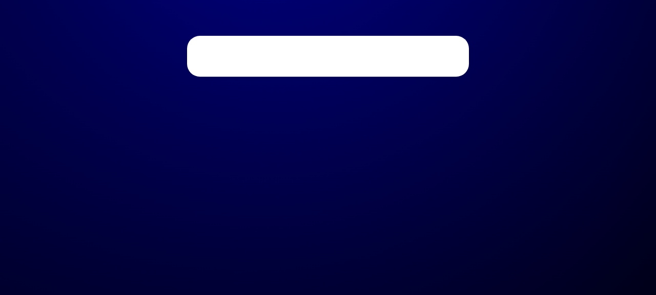

--- FILE ---
content_type: text/html; charset=UTF-8
request_url: https://programme.birecut.com/dashboard/fr/login
body_size: 17237
content:
<!DOCTYPE html><!-- Created with https://systeme.io --><html lang="fr"><head><link rel="icon" type="image/png" href="/489429/6595a00e860a5_Birecut-Favicon.png"><link rel="apple-touch-icon" href="/489429/6595a00e860a5_Birecut-Favicon.png"><meta charSet="utf-8"/><title data-react-helmet="true">Connexion</title><meta data-react-helmet="true" name="viewport" content="width=device-width, initial-scale=1"/><meta data-react-helmet="true" name="robots" content="noindex"/><meta data-react-helmet="true" name="title" content="Connexion"/><meta data-react-helmet="true" name="description"/><meta data-react-helmet="true" name="author"/><meta data-react-helmet="true" name="keywords"/><meta data-react-helmet="true" property="og:image" content=""/><meta data-react-helmet="true" property="og:title" content="Connexion"/><meta data-react-helmet="true" property="og:url" content="%URL%"/><style data-styled="" data-styled-version="6.1.13">.hmPHkf{position:absolute;z-index:0;height:100%;width:100%;top:0;left:0;z-index:-1;filter:blur(0px);background-size:cover;background-position:50% 50%;background-repeat:no-repeat;background-attachment:fixed;background-color:rgba(4, 28, 60, 0);background-image:url("https://d1yei2z3i6k35z.cloudfront.net/489429/6593f1c9d78cb_Fonddgradbleucarr.png");}/*!sc*/
@media only screen and (max-width: 800px){.hmPHkf{background-image:url("https://d1yei2z3i6k35z.cloudfront.net/489429/6593f1c9d78cb_Fonddgradbleucarr.png");}}/*!sc*/
data-styled.g71[id="sc-ljLmeM"]{content:"hmPHkf,"}/*!sc*/
.jlJyGk{position:relative;width:100%;}/*!sc*/
data-styled.g72[id="sc-gqYRWL"]{content:"jlJyGk,"}/*!sc*/
.bpyBwR{display:flex;flex-direction:column;grid-column-start:1;grid-column-end:13;align-self:flex-start;}/*!sc*/
@media only screen and (max-width: 800px){.bpyBwR{align-self:unset;width:100%;grid-column-start:1;grid-column-end:12;padding-left:0;padding-right:0;}}/*!sc*/
data-styled.g86[id="sc-hRgSog"]{content:"bpyBwR,"}/*!sc*/
.gWGcsq{display:grid;position:relative;justify-content:space-between;grid-template-columns:repeat(12, 1fr);column-gap:20px;background-color:rgba(255, 255, 255, 1);padding-top:40px;padding-right:40px;padding-bottom:40px;padding-left:40px;border-top-left-radius:25px;border-top-right-radius:25px;border-bottom-left-radius:25px;border-bottom-right-radius:25px;box-shadow:0px 1px 5px 0px rgba(0, 0, 0, 0.2);background-image:none;background-size:initial;background-position:50% 50%;background-repeat:repeat;background-attachment:initial;column-gap:unset!important;}/*!sc*/
@media only screen and (max-width: 800px){.gWGcsq{padding-top:35px;padding-right:20px;padding-bottom:35px;padding-left:20px;border-top-left-radius:25px;border-top-right-radius:25px;border-bottom-left-radius:25px;border-bottom-right-radius:25px;}}/*!sc*/
@media only screen and (max-width: 800px){.gWGcsq{display:flex;flex-direction:column;grid-template-columns:auto;background-image:none;}}/*!sc*/
data-styled.g231[id="sc-gzVdWW"]{content:"gWGcsq,"}/*!sc*/
.ieAaZT{max-width:550px;width:100%;margin:auto;}/*!sc*/
data-styled.g534[id="sc-bscXGs"]{content:"ieAaZT,"}/*!sc*/
.cbIkkM{position:static;display:flex;padding:70px 10px 0px 10px;background-size:initial;background-repeat:no-repeat;background-position:50% 0%;background-attachment:initial;background-image:none;}/*!sc*/
@media only screen and (max-width: 800px){.cbIkkM{width:100%;padding:100px 5px 0px 5px;background-size:initial;background-repeat:no-repeat;background-position:50% 0%;background-attachment:initial;background-image:none;}}/*!sc*/
data-styled.g535[id="sc-fNUWgR"]{content:"cbIkkM,"}/*!sc*/
html{box-sizing:border-box;scroll-behavior:smooth;overscroll-behavior-x:none;}/*!sc*/
body{margin:0;}/*!sc*/
a{text-decoration:none;}/*!sc*/
p span>a[href^="tel:"]{color:inherit;}/*!sc*/
p{margin:0;}/*!sc*/
*,*:before,*:after{box-sizing:inherit;}/*!sc*/
*{-webkit-font-smoothing:antialiased;}/*!sc*/
h1,h2,h3,h4,h5,h6{margin:0;font-weight:normal;}/*!sc*/
section h1{margin:0;}/*!sc*/
button,input{margin:0;font-family:unset;}/*!sc*/
ul{margin:0;}/*!sc*/
.fixed{position:fixed;top:0px;left:0px;width:320px;height:50px;background:red;-webkit-backface-visibility:hidden;}/*!sc*/
data-styled.g612[id="sc-global-cFbOWI1"]{content:"sc-global-cFbOWI1,"}/*!sc*/
.gRPdxG{position:relative;text-align:initial;margin:0px 0px 0px 0px;}/*!sc*/
@media only screen and (max-width: 800px){.gRPdxG{margin-top:0px;margin-right:10px;margin-bottom:0px;margin-left:10px;}}/*!sc*/
data-styled.g618[id="sc-kFKoiG"]{content:"gRPdxG,"}/*!sc*/
.Tfnvd{position:relative;id:section-d3cf125a;margin-top:0px;}/*!sc*/
.jWqZsJ{position:relative;}/*!sc*/
data-styled.g619[id="sc-kCNzdd"]{content:"Tfnvd,jWqZsJ,"}/*!sc*/
.kUAsbB{display:flex;width:100%;height:100%;min-height:100vh;position:relative;font-family:Poppins;font-weight:400;font-style:normal;}/*!sc*/
data-styled.g623[id="sc-dgaQAE"]{content:"kUAsbB,"}/*!sc*/
</style><link data-react-helmet="true" rel="canonical" href="%URL%"/><style type="text/css">
          @font-face {
            font-family: "Poppins";
            font-style: normal;
            font-weight: 900;
            src: url(https://d3syewzhvzylbl.cloudfront.net/fonts/google-fonts/poppins/900.woff2) format('woff2');
          }
        

          @font-face {
            font-family: "Poppins";
            font-style: normal;
            font-weight: 700;
            src: url(https://d3syewzhvzylbl.cloudfront.net/fonts/google-fonts/poppins/700.woff2) format('woff2');
          }
        

          @font-face {
            font-family: "Poppins";
            font-style: normal;
            font-weight: 400;
            src: url(https://d3syewzhvzylbl.cloudfront.net/fonts/google-fonts/poppins/regular.woff2) format('woff2');
          }
        

          @font-face {
            font-family: "Poppins";
            font-style: normal;
            font-weight: 600;
            src: url(https://d3syewzhvzylbl.cloudfront.net/fonts/google-fonts/poppins/600.woff2) format('woff2');
          }
        

          @font-face {
            font-family: "Lato";
            font-style: normal;
            font-weight: 900;
            src: url(https://d3syewzhvzylbl.cloudfront.net/fonts/google-fonts/lato/900.woff2) format('woff2');
          }
        </style><link rel="stylesheet" href="https://d3fit27i5nzkqh.cloudfront.net/assets/css/optimizedFontAwesome.css"/><style>.fal{-moz-osx-font-smoothing:grayscale;-webkit-font-smoothing:antialiased;display:var(--fa-display,inline-block);font-style:normal;font-variant:normal;line-height:1;text-rendering:auto;}.fal{font-family:"Font Awesome 6 Pro";font-weight:300;}.fa-chevron-circle-left:before{content:"\f137";}.fa-chevron-circle-right:before{content:"\f138";}.fas{-moz-osx-font-smoothing:grayscale;-webkit-font-smoothing:antialiased;display:var(--fa-display,inline-block);font-style:normal;font-variant:normal;line-height:1;text-rendering:auto;}.fas{font-family:"Font Awesome 6 Pro";font-weight:900;}.fa-chevron-down:before{content:"\f078";}.fa-chevron-left:before{content:"\f053";}.fad.fa-chevron-right:after{content:"\f054\f054";}.fad{-moz-osx-font-smoothing:grayscale;-webkit-font-smoothing:antialiased;display:var(--fa-display,inline-block);font-style:normal;font-variant:normal;line-height:1;text-rendering:auto;}.fad{position:relative;font-family:"Font Awesome 6 Duotone";font-weight:900;letter-spacing:normal;}.fad:before{position:absolute;color:var(--fa-primary-color,inherit);opacity:var(--fa-primary-opacity,1);}.fad:after{color:var(--fa-secondary-color,inherit);}.fad:after{opacity:var(--fa-secondary-opacity,0.4);}.fa-chevron-right:before{content:"\f054";}.fa-chevron-up:before{content:"\f077";}.fa-circle:before{content:"\f111";}.far{-moz-osx-font-smoothing:grayscale;-webkit-font-smoothing:antialiased;display:var(--fa-display,inline-block);font-style:normal;font-variant:normal;line-height:1;text-rendering:auto;}.far{font-family:"Font Awesome 6 Pro";font-weight:400;}.fa-clock:before{content:"\f017";}.fa-eye:before{content:"\f06e";}.fa-eye-slash:before{content:"\f070";}.fa{font-family:var(--fa-style-family,"Font Awesome 6 Pro");font-weight:var(--fa-style,900);}.fa{-moz-osx-font-smoothing:grayscale;-webkit-font-smoothing:antialiased;display:var(--fa-display,inline-block);font-style:normal;font-variant:normal;line-height:1;text-rendering:auto;}.fa-times:before{content:"\f00d";}.fas{-moz-osx-font-smoothing:grayscale;-webkit-font-smoothing:antialiased;display:var(--fa-display,inline-block);font-style:normal;font-variant:normal;line-height:1;text-rendering:auto;}.fas{font-family:"Font Awesome 6 Pro";font-weight:900;}.fa-angle-right:before{content:"\f105";}</style> <meta property="og:type" content="website"/></head><body><div id="app"><div class="sc-dgaQAE kUAsbB"><div class="sc-gqYRWL jlJyGk"><div class="sc-ljLmeM hmPHkf"></div><div class="sc-kCNzdd Tfnvd"><section id="section-d3cf125a" class="sc-fNUWgR cbIkkM"><div width="extraSmall" class="sc-bscXGs ieAaZT"><div class="sc-kFKoiG gRPdxG"><div id="row-5cda2f22" class="sc-gzVdWW gWGcsq"><div size="12" class="sc-hRgSog bpyBwR"><div class="sc-kCNzdd jWqZsJ"></div></div></div></div></div></section></div></div></div></div><script data-cookieconsent="ignore" charSet="UTF-8">window.__PRELOADED_STATE__={"page":{"id":13373077,"type":"custom_login","locale":"fr","seo":{"index":false,"title":"Connexion"},"entities":{"0b690602-7722-41ce-a8b8-cb19f68f5ee9":{"id":"0b690602-7722-41ce-a8b8-cb19f68f5ee9","type":"FORM_INPUT","styles":{"fontSize":"18px","marginTop":"0px","marginLeft":"0px","borderColor":"rgba(158, 158, 158, 1)","borderStyle":"solid","borderWidth":"1px","marginRight":"0px","marginBottom":"0px","backgroundColor":"rgba(255, 255, 255, 1)","borderTopLeftRadius":"5px","borderTopRightRadius":"5px","borderBottomLeftRadius":"5px","borderBottomRightRadius":"5px"},"options":{"slug":"password","attrId":"form-input-994a9a6d","inputType":"text","appearance":{"mobile":true,"desktop":true},"placeholder":"Mot de passe"},"parentId":"448046f5-4ac1-4867-a04d-f04c59bf6f35","mobileStyles":{"marginTop":"10px","marginLeft":"0px","marginRight":"0px","marginBottom":"0px"},"mobileOptions":[]},"0f960f8e-0a7b-473f-ae66-e65b94b6d6c4":{"id":"0f960f8e-0a7b-473f-ae66-e65b94b6d6c4","type":"Text","margin":{"marginTop":0,"marginLeft":0,"marginRight":0,"marginBottom":0},"content":"\x3cp>\x3cspan style=\"color: rgba(0, 0, 0, 1)\">👋\x3cstrong>Ravi de vous revoir\x3c/strong>\x3c/span>\x3c/p>","padding":{"paddingTop":0,"paddingLeft":0,"paddingRight":0,"paddingBottom":0},"fontSize":40,"parentId":"507dcc6b-b126-4c69-97c1-238767b9e51e","fontStyle":"normal","textAlign":"left","appearance":{"mobile":true,"desktop":true},"fontFamily":"Poppins","fontWeight":"900","htmlAttrId":"text-login-headercf3b0aa3","lineHeight":40,"mobileMargin":{"marginTop":0,"marginLeft":0,"marginRight":0,"marginBottom":0},"mobilePadding":{"paddingTop":0,"paddingLeft":0,"paddingRight":0,"paddingBottom":0},"mobileFontSize":30,"mobileFontStyle":"normal","mobileTextAlign":"left","mobileFontFamily":"Poppins","mobileFontWeight":"900","mobileLineHeight":30,"html":"\x3cp dir=\"ltr\">\x3cbr>\x3c/p>"},"1153b51a-4b1f-4bb3-9183-a9cf07df5ccb":{"id":"1153b51a-4b1f-4bb3-9183-a9cf07df5ccb","blur":0,"type":"Body","childIds":["78d8b293-dd6d-490f-a1a0-ce83123b1e98"],"background":{"backgroundSize":"cover","backgroundRepeat":"no-repeat","backgroundPosition":"50% 50%","backgroundAttachment":"fixed"},"htmlAttrId":"body-9c653b23","backgroundColor":"rgba(4, 28, 60, 0)","backgroundFileId":13644394,"mobileBackground":[],"isAffiliateBadgeVisible":false},"1991512b-9192-4c21-9993-f184275deb8a":{"id":"1991512b-9192-4c21-9993-f184275deb8a","type":"FORM_INPUT","styles":{"color":"rgba(0, 0, 0, 1)","fontSize":"18px","marginTop":"0px","marginLeft":"0px","borderColor":"rgba(0, 0, 0, 0.4)","borderStyle":"solid","borderWidth":"1px","marginRight":"0px","marginBottom":"0px","backgroundColor":"rgba(255, 255, 255, 1)","borderTopLeftRadius":"15px","borderTopRightRadius":"15px","borderBottomLeftRadius":"15px","borderBottomRightRadius":"15px"},"options":{"slug":"confirm_password","attrId":"form-input-d52663f7","inputType":"text","appearance":{"mobile":true,"desktop":true},"placeholder":"•••••••••","placeholderColor":"rgba(0, 0, 0, 0.2)"},"parentId":"b1bb96a6-b9d8-46ef-83b9-001c77d2a93d","mobileStyles":{"fontSize":"16px","marginTop":"3px","lineHeight":"20px","marginLeft":"0px","marginRight":"0px","marginBottom":"0px","borderTopLeftRadius":"15px","borderTopRightRadius":"15px","borderBottomLeftRadius":"15px","borderBottomRightRadius":"15px"},"mobileOptions":[]},"2187af2d-ac2a-4662-990b-3d3d4f173589":{"id":"2187af2d-ac2a-4662-990b-3d3d4f173589","type":"Text","margin":{"marginTop":25,"marginLeft":0,"marginRight":0,"marginBottom":3},"content":"\x3cp>\x3cspan style=\"color: rgba(0, 0, 0, 0.4)\">Votre adresse e-mail*\x3c/span>\x3c/p>","padding":{"paddingTop":0,"paddingLeft":0,"paddingRight":0,"paddingBottom":0},"fontSize":16,"parentId":"507dcc6b-b126-4c69-97c1-238767b9e51e","fontStyle":"normal","textAlign":"left","appearance":{"mobile":true,"desktop":true},"fontFamily":"Poppins","fontWeight":"400","htmlAttrId":"text-email-header89bf41d5","lineHeight":20,"mobileMargin":{"marginTop":25,"marginLeft":0,"marginRight":0,"marginBottom":0},"mobilePadding":{"paddingTop":0,"paddingLeft":0,"paddingRight":0,"paddingBottom":0},"mobileFontSize":14,"mobileLineHeight":15,"html":"\x3cp dir=\"ltr\">\x3cbr>\x3c/p>"},"31599e8e-1943-416b-b060-bd306197b876":{"id":"31599e8e-1943-416b-b060-bd306197b876","type":"Text","margin":{"marginTop":25,"marginLeft":0,"marginRight":0,"marginBottom":0},"content":"\x3cp>\x3ca href=\"/dashboard/fr/resetting/request\" style=\"cursor: pointer \">\x3cspan style=\"color: rgba(0, 0, 0, 0.4)\">Mot de passe oublié\x3c/span>\x3c/a>\x3c/p>","padding":{"paddingTop":0,"paddingLeft":0,"paddingRight":0,"paddingBottom":0},"fontSize":16,"parentId":"507dcc6b-b126-4c69-97c1-238767b9e51e","textAlign":"center","appearance":{"mobile":true,"desktop":true},"htmlAttrId":"text-ac490dd8","lineHeight":20,"mobileMargin":{"marginTop":25,"marginLeft":0,"marginRight":0,"marginBottom":0},"mobilePadding":{"paddingTop":0,"paddingLeft":0,"paddingRight":0,"paddingBottom":0},"mobileFontSize":14,"mobileLineHeight":20,"html":"\x3cp dir=\"ltr\">\x3cbr>\x3c/p>"},"34afa8c9-b4da-4020-b0bb-66422c2afeab":{"id":"34afa8c9-b4da-4020-b0bb-66422c2afeab","type":"FORM_INPUT","styles":{"color":"rgba(0, 0, 0, 1)","fontSize":"18px","marginTop":"0px","lineHeight":"23px","marginLeft":"0px","borderColor":"rgba(0, 0, 0, 0.4)","borderStyle":"solid","borderWidth":"1px","marginRight":"0px","marginBottom":"0px","backgroundColor":"rgba(255, 255, 255, 1)","borderTopLeftRadius":"15px","borderTopRightRadius":"15px","borderBottomLeftRadius":"15px","borderBottomRightRadius":"15px"},"options":{"slug":"email","attrId":"form-input-8ab56f15","inputType":"text","appearance":{"mobile":true,"desktop":true},"placeholder":"ragnar.viking@gmail.com","placeholderColor":"rgba(0, 0, 0, 0.2)"},"parentId":"507dcc6b-b126-4c69-97c1-238767b9e51e","mobileStyles":{"fontSize":"16px","marginTop":"3px","lineHeight":"20px","marginLeft":"0px","marginRight":"0px","marginBottom":"0px","borderTopLeftRadius":"15px","borderTopRightRadius":"15px","borderBottomLeftRadius":"15px","borderBottomRightRadius":"15px"},"mobileOptions":[]},"37ec39bd-6864-4bc4-9612-83bbf02a08f4":{"id":"37ec39bd-6864-4bc4-9612-83bbf02a08f4","type":"Text","margin":{"marginTop":20,"marginLeft":0,"marginRight":0,"marginBottom":0},"content":"\x3cp>\x3cspan style=\"color: rgba(0, 0, 0, 0.4)\">Réinitialisez votre mot de passe.\x3c/span>\x3c/p>","padding":{"paddingTop":0,"paddingLeft":0,"paddingRight":0,"paddingBottom":0},"fontSize":18,"parentId":"4a9f552a-bb13-43c7-9154-db48108dfe70","textAlign":"left","appearance":{"mobile":true,"desktop":true},"htmlAttrId":"text-6d913b33","lineHeight":25,"mobileMargin":{"marginTop":20,"marginLeft":0,"marginRight":0,"marginBottom":0},"mobilePadding":{"paddingTop":0,"paddingLeft":0,"paddingRight":0,"paddingBottom":0},"mobileFontSize":16,"mobileLineHeight":16,"html":"\x3cp dir=\"ltr\">\x3cbr>\x3c/p>"},"38a93461-b3b8-4466-aa54-37cfd842bad7":{"id":"38a93461-b3b8-4466-aa54-37cfd842bad7","type":"FORM_INPUT","styles":{"color":"rgba(0, 0, 0, 1)","fontSize":"18px","marginTop":"0px","marginLeft":"0px","borderColor":"rgba(0, 0, 0, 0.4)","borderStyle":"solid","borderWidth":"1px","marginRight":"0px","marginBottom":"0px","backgroundColor":"rgba(255, 255, 255, 1)","borderTopLeftRadius":"15px","borderTopRightRadius":"15px","borderBottomLeftRadius":"15px","borderBottomRightRadius":"15px"},"options":{"slug":"password","attrId":"form-input-51944f7f","inputType":"text","appearance":{"mobile":true,"desktop":true},"placeholder":" • • • • • • • •","placeholderColor":"rgba(0, 0, 0, 0.2)"},"parentId":"507dcc6b-b126-4c69-97c1-238767b9e51e","mobileStyles":{"fontSize":"16px","marginTop":"3px","lineHeight":"23px","marginLeft":"0px","marginRight":"0px","marginBottom":"0px","borderTopLeftRadius":"15px","borderTopRightRadius":"15px","borderBottomLeftRadius":"15px","borderBottomRightRadius":"15px"},"mobileOptions":[]},"3b05669d-820a-41cc-be75-5d06684e6e3d":{"id":"3b05669d-820a-41cc-be75-5d06684e6e3d","type":"Text","margin":{"marginTop":20,"marginLeft":0,"marginRight":0,"marginBottom":0},"content":"\x3cp>\x3cspan style=\"color: rgba(0, 0, 0, 0.4)\">Créez votre mot de passe.\x3c/span>\x3c/p>","padding":{"paddingTop":0,"paddingLeft":0,"paddingRight":0,"paddingBottom":0},"fontSize":18,"parentId":"b1bb96a6-b9d8-46ef-83b9-001c77d2a93d","textAlign":"left","appearance":{"mobile":true,"desktop":true},"fontFamily":"inherit","htmlAttrId":"text-5a6c7d0c","lineHeight":23,"mobileMargin":{"marginTop":20,"marginLeft":0,"marginRight":0,"marginBottom":0},"mobilePadding":{"paddingTop":0,"paddingLeft":0,"paddingRight":0,"paddingBottom":0},"mobileFontSize":16,"mobileLineHeight":16,"html":"\x3cp dir=\"ltr\">\x3cbr>\x3c/p>"},"3b65a008-3ee9-4f15-bcb5-b07a5b8aa03f":{"id":"3b65a008-3ee9-4f15-bcb5-b07a5b8aa03f","type":"FORM_INPUT","styles":{"color":"rgba(0, 0, 0, 1)","fontSize":"18px","marginTop":"0px","marginLeft":"0px","borderColor":"rgba(0, 0, 0, 0.4)","borderStyle":"solid","borderWidth":"1px","marginRight":"0px","marginBottom":"0px","backgroundColor":"rgba(255, 255, 255, 1)","borderTopLeftRadius":"15px","borderTopRightRadius":"15px","borderBottomLeftRadius":"15px","borderBottomRightRadius":"15px"},"options":{"slug":"password","attrId":"form-input-0ca05788","inputType":"text","appearance":{"mobile":true,"desktop":true},"placeholder":"•••••••••","placeholderColor":"rgba(0, 0, 0, 0.2)"},"parentId":"b1bb96a6-b9d8-46ef-83b9-001c77d2a93d","mobileStyles":{"fontSize":"16px","marginTop":"3px","lineHeight":"20px","marginLeft":"0px","marginRight":"0px","marginBottom":"0px","borderTopLeftRadius":"15px","borderTopRightRadius":"15px","borderBottomLeftRadius":"15px","borderBottomRightRadius":"15px"},"mobileOptions":[]},"448046f5-4ac1-4867-a04d-f04c59bf6f35":{"id":"448046f5-4ac1-4867-a04d-f04c59bf6f35","size":12,"type":"Column","childIds":["a8036b58-50ad-4f64-bb6d-849188489ab0","8bcd5e01-3117-4eaf-af81-b0480a76df34","5d868110-721c-4327-a913-e5247798ff64","d579290c-02f5-4667-9c7f-e252a8988a55","0b690602-7722-41ce-a8b8-cb19f68f5ee9","e616b115-032c-455b-be51-9330225c48cc"],"parentId":"56efd8fb-2f3d-435f-989f-3f5964580392","alignSelf":"flex-start","htmlAttrId":"column-9b9dc8e7"},"46552d72-df76-41a9-b9f4-7af9a77cc36c":{"id":"46552d72-df76-41a9-b9f4-7af9a77cc36c","type":"Text","margin":{"marginTop":20,"marginLeft":0,"marginRight":0,"marginBottom":0},"content":"\x3cp>\x3cspan style=\"color: rgba(0, 0, 0, 0.4)\">Entrez vos identifiants pour accéder à vos programmes.\x3c/span>\x3c/p>","padding":{"paddingTop":0,"paddingLeft":0,"paddingRight":0,"paddingBottom":0},"fontSize":18,"parentId":"507dcc6b-b126-4c69-97c1-238767b9e51e","fontStyle":"normal","textAlign":"left","appearance":{"mobile":true,"desktop":true},"fontFamily":"Poppins","fontWeight":"400","htmlAttrId":"text-46a7e282","lineHeight":25,"mobileMargin":{"marginTop":20,"marginLeft":0,"marginRight":0,"marginBottom":0},"mobilePadding":{"paddingTop":0,"paddingLeft":0,"paddingRight":0,"paddingBottom":0},"mobileFontSize":16,"mobileTextAlign":"left","mobileLineHeight":16,"html":"\x3cp dir=\"ltr\">\x3cbr>\x3c/p>"},"4a9f552a-bb13-43c7-9154-db48108dfe70":{"id":"4a9f552a-bb13-43c7-9154-db48108dfe70","size":12,"type":"Column","childIds":["818dbbb7-23ec-43f8-9bdc-7237350028e5","37ec39bd-6864-4bc4-9612-83bbf02a08f4","79647198-44d5-4fd9-8249-51a2a2a462a6","cd2171f4-96ad-4606-8d3f-b2d048b28efc","c0192797-0a4e-4198-8850-cf31fd3c9e1e"],"parentId":"56efd8fb-2f3d-435f-989f-3f5964580392","alignSelf":"flex-start","htmlAttrId":"column-f192be5f"},"507dcc6b-b126-4c69-97c1-238767b9e51e":{"id":"507dcc6b-b126-4c69-97c1-238767b9e51e","size":12,"type":"Column","childIds":["0f960f8e-0a7b-473f-ae66-e65b94b6d6c4","46552d72-df76-41a9-b9f4-7af9a77cc36c","2187af2d-ac2a-4662-990b-3d3d4f173589","34afa8c9-b4da-4020-b0bb-66422c2afeab","777c9de3-df16-4a5e-9213-02785850b09b","38a93461-b3b8-4466-aa54-37cfd842bad7","6d975dbf-7d27-4daa-8a5e-167a723f84e7","890d7106-2624-4559-85f6-5bef895fccf9","31599e8e-1943-416b-b060-bd306197b876"],"parentId":"56efd8fb-2f3d-435f-989f-3f5964580392","alignSelf":"flex-start","htmlAttrId":"column-02034e5d"},"50bc4ec6-e237-4209-89bc-d4ba1f06fbc1":{"id":"50bc4ec6-e237-4209-89bc-d4ba1f06fbc1","type":"Text","margin":{"marginTop":0,"marginLeft":0,"marginRight":0,"marginBottom":0},"content":"\x3cp>👋\x3cstrong>Bienvenue\x3c/strong>\x3c/p>","padding":{"paddingTop":0,"paddingLeft":0,"paddingRight":0,"paddingBottom":0},"fontSize":40,"parentId":"b1bb96a6-b9d8-46ef-83b9-001c77d2a93d","fontStyle":"normal","textAlign":"left","appearance":{"mobile":true,"desktop":true},"fontFamily":"Poppins","fontWeight":"900","htmlAttrId":"text-conf-ps-headerb2aa0222","lineHeight":40,"mobileMargin":{"marginTop":0,"marginLeft":0,"marginRight":0,"marginBottom":0},"mobilePadding":{"paddingTop":0,"paddingLeft":0,"paddingRight":0,"paddingBottom":0},"mobileFontSize":30,"mobileLineHeight":30,"html":"\x3cp dir=\"ltr\">\x3cbr>\x3c/p>"},"56efd8fb-2f3d-435f-989f-3f5964580392":{"id":"56efd8fb-2f3d-435f-989f-3f5964580392","type":"CustomLogin","margin":{"marginTop":0,"marginLeft":0,"marginRight":0,"marginBottom":0},"padding":{"paddingTop":10,"paddingLeft":10,"paddingRight":10,"paddingBottom":10},"childIds":["507dcc6b-b126-4c69-97c1-238767b9e51e","b1bb96a6-b9d8-46ef-83b9-001c77d2a93d","4a9f552a-bb13-43c7-9154-db48108dfe70","448046f5-4ac1-4867-a04d-f04c59bf6f35"],"parentId":"e97b1ef2-1497-42e4-bf00-deb2fc9eceeb","appearance":{"mobile":true,"desktop":true},"htmlAttrId":"customlogin-6544d8a6","mobileMargin":{"marginTop":0,"marginLeft":0,"marginRight":5,"marginBottom":0},"mobilePadding":{"paddingTop":0,"paddingLeft":5,"paddingRight":0,"paddingBottom":0}},"5d868110-721c-4327-a913-e5247798ff64":{"id":"5d868110-721c-4327-a913-e5247798ff64","type":"FORM_INPUT","styles":{"fontSize":"18px","marginTop":"0px","marginLeft":"0px","borderColor":"rgba(158, 158, 158, 1)","borderStyle":"solid","borderWidth":"1px","marginRight":"0px","marginBottom":"0px","backgroundColor":"rgba(255, 255, 255, 1)","borderTopLeftRadius":"5px","borderTopRightRadius":"5px","borderBottomLeftRadius":"5px","borderBottomRightRadius":"5px"},"options":{"slug":"confirm_password","attrId":"form-input-994a9a6d","inputType":"text","appearance":{"mobile":true,"desktop":true},"placeholder":"Confirmer le mot de passe"},"parentId":"448046f5-4ac1-4867-a04d-f04c59bf6f35","mobileStyles":{"marginTop":"10px","marginLeft":"0px","marginRight":"0px","marginBottom":"0px"},"mobileOptions":[]},"66532dc0-7581-4842-9d4f-012b2c287466":{"id":"66532dc0-7581-4842-9d4f-012b2c287466","type":"Text","margin":{"marginTop":10,"marginLeft":0,"marginRight":0,"marginBottom":0},"content":"\x3cp>\x3c/p>","padding":{"paddingTop":0,"paddingLeft":0,"paddingRight":0,"paddingBottom":0},"fontSize":18,"parentId":"b1bb96a6-b9d8-46ef-83b9-001c77d2a93d","textAlign":"left","appearance":{"mobile":true,"desktop":true},"htmlAttrId":"text-first-name-header4b6debde","mobileMargin":{"marginTop":0,"marginLeft":0,"marginRight":0,"marginBottom":0},"mobilePadding":{"paddingTop":0,"paddingLeft":0,"paddingRight":0,"paddingBottom":0},"mobileFontSize":16,"html":"\x3cp dir=\"ltr\">\x3cbr>\x3c/p>"},"6d975dbf-7d27-4daa-8a5e-167a723f84e7":{"id":"6d975dbf-7d27-4daa-8a5e-167a723f84e7","type":"Checkbox","color":"rgba(0, 0, 0, 1)","margin":{"marginTop":15,"marginLeft":0,"marginRight":0,"marginBottom":0},"content":"\x3cp>\x3cspan style=\"color: rgba(0, 0, 0, 0.4)\">Rester connecté\x3c/span>\x3c/p>","padding":{"paddingTop":0,"paddingLeft":10,"paddingRight":10,"paddingBottom":0},"fontSize":16,"optional":false,"parentId":"507dcc6b-b126-4c69-97c1-238767b9e51e","errorText":"Message si la case n'est pas cochée","fontStyle":"normal","textAlign":"left","appearance":{"mobile":true,"desktop":true},"fontFamily":"Poppins","fontWeight":"400","htmlAttrId":"explicit-consent-52f5bbe2","lineHeight":20,"mobileMargin":{"marginTop":15,"marginLeft":0,"marginRight":0,"marginBottom":0},"mobilePadding":{"paddingTop":0,"paddingLeft":5,"paddingRight":5,"paddingBottom":0},"mobileLineHeight":20,"html":"\x3cp dir=\"ltr\">\x3cbr>\x3c/p>"},"777c9de3-df16-4a5e-9213-02785850b09b":{"id":"777c9de3-df16-4a5e-9213-02785850b09b","type":"Text","margin":{"marginTop":15,"marginLeft":0,"marginRight":0,"marginBottom":3},"content":"\x3cp>\x3cspan style=\"color: rgba(0, 0, 0, 0.4)\">Votre mot de passe*\x3c/span>\x3c/p>","padding":{"paddingTop":0,"paddingLeft":0,"paddingRight":0,"paddingBottom":0},"fontSize":16,"parentId":"507dcc6b-b126-4c69-97c1-238767b9e51e","fontStyle":"normal","textAlign":"left","appearance":{"mobile":true,"desktop":true},"fontFamily":"Poppins","fontWeight":"400","htmlAttrId":"text-f6f5e7f8","lineHeight":20,"mobileMargin":{"marginTop":20,"marginLeft":0,"marginRight":0,"marginBottom":0},"mobilePadding":{"paddingTop":0,"paddingLeft":0,"paddingRight":0,"paddingBottom":0},"mobileFontSize":14,"mobileLineHeight":15,"html":"\x3cp dir=\"ltr\">\x3cbr>\x3c/p>"},"78d8b293-dd6d-490f-a1a0-ce83123b1e98":{"id":"78d8b293-dd6d-490f-a1a0-ce83123b1e98","type":"SECTION","styles":{"padding":"70px 10px 0px 10px","marginTop":"0px","backgroundSize":"initial","backgroundRepeat":"no-repeat","backgroundPosition":"50% 0%","backgroundAttachment":"initial"},"options":{"width":"extraSmall","attrId":"section-d3cf125a","stretch":true,"appearance":{"mobile":true,"desktop":true}},"childIds":["bf3c8509-c95e-4b96-9907-ab8fcaa032d2"],"parentId":"1153b51a-4b1f-4bb3-9183-a9cf07df5ccb","mobileStyles":{"padding":"100px 5px 0px 5px","backgroundSize":"initial","backgroundRepeat":"no-repeat","backgroundPosition":"50% 0%","backgroundAttachment":"initial"},"mobileOptions":[]},"79647198-44d5-4fd9-8249-51a2a2a462a6":{"id":"79647198-44d5-4fd9-8249-51a2a2a462a6","type":"Text","margin":{"marginTop":30,"marginLeft":0,"marginRight":0,"marginBottom":3},"content":"\x3cp>\x3cspan style=\"color: rgba(0, 0, 0, 0.4)\">Votre adresse e-mail*\x3c/span>\x3c/p>","padding":{"paddingTop":0,"paddingLeft":0,"paddingRight":0,"paddingBottom":0},"fontSize":16,"parentId":"4a9f552a-bb13-43c7-9154-db48108dfe70","textAlign":"left","appearance":{"mobile":true,"desktop":true},"htmlAttrId":"text-email-headerd90fbf10","lineHeight":20,"mobileMargin":{"marginTop":25,"marginLeft":0,"marginRight":0,"marginBottom":0},"mobilePadding":{"paddingTop":0,"paddingLeft":0,"paddingRight":0,"paddingBottom":0},"mobileFontSize":14,"mobileLineHeight":15,"html":"\x3cp dir=\"ltr\">\x3cbr>\x3c/p>"},"80ebe79e-0eb3-4f7e-9a2a-ef9e40621719":{"id":"80ebe79e-0eb3-4f7e-9a2a-ef9e40621719","type":"Text","margin":{"marginTop":15,"marginLeft":0,"marginRight":0,"marginBottom":3},"content":"\x3cp>\x3cspan style=\"color: rgba(0, 0, 0, 0.4)\">Confirmez le mot de passe*\x3c/span>\x3c/p>","padding":{"paddingTop":0,"paddingLeft":0,"paddingRight":0,"paddingBottom":0},"fontSize":16,"parentId":"b1bb96a6-b9d8-46ef-83b9-001c77d2a93d","textAlign":"left","appearance":{"mobile":true,"desktop":true},"htmlAttrId":"text-1666e574","lineHeight":20,"mobileMargin":{"marginTop":20,"marginLeft":0,"marginRight":0,"marginBottom":0},"mobilePadding":{"paddingTop":0,"paddingLeft":0,"paddingRight":0,"paddingBottom":0},"mobileFontSize":14,"mobileLineHeight":15,"html":"\x3cp dir=\"ltr\">\x3cbr>\x3c/p>"},"818dbbb7-23ec-43f8-9bdc-7237350028e5":{"id":"818dbbb7-23ec-43f8-9bdc-7237350028e5","type":"Text","margin":{"marginTop":0,"marginLeft":0,"marginRight":0,"marginBottom":0},"content":"\x3cp>\x3cstrong>🤷‍♂️Oups...\x3c/strong>\x3c/p>","padding":{"paddingTop":0,"paddingLeft":0,"paddingRight":0,"paddingBottom":0},"fontSize":40,"parentId":"4a9f552a-bb13-43c7-9154-db48108dfe70","fontStyle":"normal","textAlign":"left","appearance":{"mobile":true,"desktop":true},"fontFamily":"Poppins","fontWeight":"900","htmlAttrId":"text-reset-ps-header0566a2c3","lineHeight":43,"mobileMargin":{"marginTop":0,"marginLeft":0,"marginRight":0,"marginBottom":0},"mobilePadding":{"paddingTop":0,"paddingLeft":0,"paddingRight":0,"paddingBottom":0},"mobileFontSize":30,"mobileLineHeight":30,"html":"\x3cp dir=\"ltr\">\x3cbr>\x3c/p>"},"83b29dae-5da5-4f8e-a8e8-27ee892315fc":{"id":"83b29dae-5da5-4f8e-a8e8-27ee892315fc","type":"Text","margin":{"marginTop":10,"marginLeft":0,"marginRight":0,"marginBottom":0},"content":"\x3cp>\x3c/p>","padding":{"paddingTop":0,"paddingLeft":0,"paddingRight":0,"paddingBottom":0},"fontSize":18,"parentId":"b1bb96a6-b9d8-46ef-83b9-001c77d2a93d","textAlign":"left","appearance":{"mobile":true,"desktop":true},"htmlAttrId":"text-last-name-label1c186213","mobileMargin":{"marginTop":0,"marginLeft":0,"marginRight":0,"marginBottom":0},"mobilePadding":{"paddingTop":0,"paddingLeft":0,"paddingRight":0,"paddingBottom":0},"mobileFontSize":16,"html":"\x3cp dir=\"ltr\">\x3cbr>\x3c/p>"},"890d7106-2624-4559-85f6-5bef895fccf9":{"id":"890d7106-2624-4559-85f6-5bef895fccf9","type":"BUTTON","styles":{"color":"rgba(0, 0, 0, 1)","width":"100%","padding":"20px 30px 20px 30px","fontSize":"19px","alignSelf":"center","fontStyle":"normal","marginTop":"15px","background":"rgba(255, 210, 0, 1)","fontFamily":"Poppins","fontWeight":"600","marginLeft":"0px","borderColor":"rgba(1,77,130,1)","borderStyle":"none","borderWidth":"3px","marginRight":"0px","borderRadius":"3px","marginBottom":"0px","borderTopLeftRadius":"50px","borderTopRightRadius":"50px","borderBottomLeftRadius":"50px","borderBottomRightRadius":"50px"},"options":{"text":"Me connecter","action":"login","attrId":"button-8e49d544","subText":"","appearance":{"mobile":true,"desktop":true},"borderType":"bottomOnly","subTextColor":"rgba(255,255,255,0.8)","redirectionType":"","subTextFontSize":"14px","iconClassNameAfter":"fas fa-angle-right","iconClassNameBefore":""},"parentId":"507dcc6b-b126-4c69-97c1-238767b9e51e","mobileStyles":{"width":"100%","padding":"15px 25px 15px 25px","fontSize":"17px","alignSelf":"center","boxShadow":"none","fontStyle":"normal","marginTop":"15px","background":"rgba(245, 203, 35, 1)","fontFamily":"Poppins","fontWeight":"600","marginLeft":"0px","marginRight":"0px","marginBottom":"0px","borderTopLeftRadius":"50px","borderTopRightRadius":"50px","borderBottomLeftRadius":"50px","borderBottomRightRadius":"50px"},"mobileOptions":{"subTextFontSize":"14px"}},"8bcd5e01-3117-4eaf-af81-b0480a76df34":{"id":"8bcd5e01-3117-4eaf-af81-b0480a76df34","type":"Text","margin":{"marginTop":10,"marginLeft":0,"marginRight":0,"marginBottom":0},"content":"\x3cp>\x3cspan style=\"color: rgba(20,45,99,100)\">Confirmer le mot de passe\x3c/span>\x3c/p>","padding":{"paddingTop":0,"paddingLeft":0,"paddingRight":0,"paddingBottom":0},"fontSize":18,"parentId":"448046f5-4ac1-4867-a04d-f04c59bf6f35","textAlign":"left","appearance":{"mobile":true,"desktop":true},"htmlAttrId":"text-conf-pass-labelbb5a5bb0","mobileMargin":{"marginTop":0,"marginLeft":0,"marginRight":0,"marginBottom":0},"mobilePadding":{"paddingTop":0,"paddingLeft":0,"paddingRight":0,"paddingBottom":0},"html":"\x3cp dir=\"ltr\">\x3cbr>\x3c/p>"},"94d72ae2-8af6-4376-83f0-0abd251f56a7":{"id":"94d72ae2-8af6-4376-83f0-0abd251f56a7","type":"Text","margin":{"marginTop":30,"marginLeft":0,"marginRight":0,"marginBottom":3},"content":"\x3cp>\x3cspan style=\"color: rgba(0, 0, 0, 0.4)\">Entrez un mot de passe*\x3c/span>\x3c/p>","padding":{"paddingTop":0,"paddingLeft":0,"paddingRight":0,"paddingBottom":0},"fontSize":16,"parentId":"b1bb96a6-b9d8-46ef-83b9-001c77d2a93d","textAlign":"left","appearance":{"mobile":true,"desktop":true},"htmlAttrId":"text-ps-headerd9fa2c23","lineHeight":20,"mobileMargin":{"marginTop":25,"marginLeft":0,"marginRight":0,"marginBottom":0},"mobilePadding":{"paddingTop":0,"paddingLeft":0,"paddingRight":0,"paddingBottom":0},"mobileFontSize":14,"mobileLineHeight":15,"html":"\x3cp dir=\"ltr\">\x3cbr>\x3c/p>"},"a3a7fd1a-b3fd-41ca-84e2-5b675de1c49b":{"id":"a3a7fd1a-b3fd-41ca-84e2-5b675de1c49b","type":"BUTTON","styles":{"color":"rgba(0, 0, 0, 1)","width":"100%","padding":"20px 30px 20px 30px","fontSize":"19px","alignSelf":"center","fontStyle":"normal","marginTop":"35px","background":"rgba(255, 210, 0, 1)","fontFamily":"Poppins","fontWeight":"600","marginLeft":"0px","borderColor":"rgba(1,77,130,1)","borderStyle":"none","borderWidth":"3px","marginRight":"0px","borderRadius":"3px","marginBottom":"0px","borderTopLeftRadius":"50px","borderTopRightRadius":"50px","borderBottomLeftRadius":"50px","borderBottomRightRadius":"50px"},"options":{"text":"Confirmer","action":"confirmRegistration","attrId":"button-757b5878","subText":"","appearance":{"mobile":true,"desktop":true},"borderType":"bottomOnly","subTextColor":"rgba(255,255,255,0.8)","redirectionType":"","subTextFontSize":"14px","iconClassNameAfter":"fas fa-angle-right","iconClassNameBefore":""},"parentId":"b1bb96a6-b9d8-46ef-83b9-001c77d2a93d","mobileStyles":{"width":"100%","padding":"15px 25px 15px 25px","fontSize":"17px","alignSelf":"center","boxShadow":"none","fontStyle":"normal","marginTop":"30px","background":"rgba(245, 203, 35, 1)","fontFamily":"Poppins","fontWeight":"600","lineHeight":"23px","marginLeft":"0px","marginRight":"0px","marginBottom":"0px","borderTopLeftRadius":"50px","borderTopRightRadius":"50px","borderBottomLeftRadius":"50px","borderBottomRightRadius":"50px"},"mobileOptions":{"subTextFontSize":"14px"}},"a8036b58-50ad-4f64-bb6d-849188489ab0":{"id":"a8036b58-50ad-4f64-bb6d-849188489ab0","type":"Text","margin":{"marginTop":10,"marginLeft":0,"marginRight":0,"marginBottom":0},"content":"\x3cp>\x3cspan style=\"color: rgba(20,45,99,100)\">Définir le mot de passe\x3c/span>\x3c/p>","padding":{"paddingTop":0,"paddingLeft":0,"paddingRight":0,"paddingBottom":0},"fontSize":34,"parentId":"448046f5-4ac1-4867-a04d-f04c59bf6f35","textAlign":"center","appearance":{"mobile":true,"desktop":true},"htmlAttrId":"text-reset-pass-header737bab5a","mobileMargin":{"marginTop":0,"marginLeft":0,"marginRight":0,"marginBottom":0},"mobilePadding":{"paddingTop":0,"paddingLeft":0,"paddingRight":0,"paddingBottom":0},"mobileFontSize":16,"html":"\x3cp dir=\"ltr\">\x3cbr>\x3c/p>"},"b1bb96a6-b9d8-46ef-83b9-001c77d2a93d":{"id":"b1bb96a6-b9d8-46ef-83b9-001c77d2a93d","size":12,"type":"Column","childIds":["50bc4ec6-e237-4209-89bc-d4ba1f06fbc1","66532dc0-7581-4842-9d4f-012b2c287466","dbd3c896-7793-4d23-9526-56164dd3e7df","83b29dae-5da5-4f8e-a8e8-27ee892315fc","ce139800-6646-4bba-a4d1-9f69c527fe5b","3b05669d-820a-41cc-be75-5d06684e6e3d","94d72ae2-8af6-4376-83f0-0abd251f56a7","3b65a008-3ee9-4f15-bcb5-b07a5b8aa03f","80ebe79e-0eb3-4f7e-9a2a-ef9e40621719","1991512b-9192-4c21-9993-f184275deb8a","a3a7fd1a-b3fd-41ca-84e2-5b675de1c49b"],"parentId":"56efd8fb-2f3d-435f-989f-3f5964580392","alignSelf":"flex-start","htmlAttrId":"column-130e51c2"},"bf3c8509-c95e-4b96-9907-ab8fcaa032d2":{"id":"bf3c8509-c95e-4b96-9907-ab8fcaa032d2","type":"Row","border":{"radius":{"borderTopLeftRadius":25,"borderTopRightRadius":25,"borderBottomLeftRadius":25,"borderBottomRightRadius":25}},"margin":{"marginTop":0,"marginLeft":0,"marginRight":0,"marginBottom":0},"padding":{"paddingTop":40,"paddingLeft":40,"paddingRight":40,"paddingBottom":40},"childIds":["e97b1ef2-1497-42e4-bf00-deb2fc9eceeb"],"parentId":"78d8b293-dd6d-490f-a1a0-ce83123b1e98","boxShadow":"0px 1px 5px 0px rgba(0, 0, 0, 0.2)","appearance":{"mobile":true,"desktop":true},"background":{"backgroundSize":"initial","backgroundRepeat":"repeat","backgroundPosition":"50% 50%","backgroundAttachment":"initial"},"htmlAttrId":"row-5cda2f22","mobileBorder":{"radius":{"borderTopLeftRadius":25,"borderTopRightRadius":25,"borderBottomLeftRadius":25,"borderBottomRightRadius":25}},"mobileMargin":{"marginTop":0,"marginLeft":10,"marginRight":10,"marginBottom":0},"mobilePadding":{"paddingTop":35,"paddingLeft":20,"paddingRight":20,"paddingBottom":35},"backgroundColor":"rgba(255, 255, 255, 1)"},"c0192797-0a4e-4198-8850-cf31fd3c9e1e":{"id":"c0192797-0a4e-4198-8850-cf31fd3c9e1e","type":"BUTTON","styles":{"color":"rgba(0, 0, 0, 1)","width":"100%","padding":"20px 30px 20px 30px","fontSize":"19px","alignSelf":"center","fontStyle":"normal","marginTop":"25px","background":"rgba(255, 210, 0, 1)","fontFamily":"Poppins","fontWeight":"600","marginLeft":"0px","borderColor":"rgba(1,77,130,1)","borderStyle":"none","borderWidth":"3px","marginRight":"0px","borderRadius":"3px","marginBottom":"0px","borderTopLeftRadius":"50px","borderTopRightRadius":"50px","borderBottomLeftRadius":"50px","borderBottomRightRadius":"50px"},"options":{"text":"Réinitialiser","action":"resetRequest","attrId":"button-f9ad1c1b","subText":"","appearance":{"mobile":true,"desktop":true},"borderType":"bottomOnly","subTextColor":"rgba(255,255,255,0.8)","redirectionType":"","subTextFontSize":"14px","iconClassNameAfter":"fas fa-angle-right","iconClassNameBefore":""},"parentId":"4a9f552a-bb13-43c7-9154-db48108dfe70","mobileStyles":{"width":"100%","padding":"15px 25px 15px 25px","fontSize":"17px","alignSelf":"center","boxShadow":"none","fontStyle":"normal","marginTop":"20px","background":"rgba(245, 203, 35, 1)","fontFamily":"Poppins","fontWeight":"600","marginLeft":"0px","marginRight":"0px","marginBottom":"0px","borderTopLeftRadius":"50px","borderTopRightRadius":"50px","borderBottomLeftRadius":"50px","borderBottomRightRadius":"50px"},"mobileOptions":{"subTextFontSize":"14px"}},"cd2171f4-96ad-4606-8d3f-b2d048b28efc":{"id":"cd2171f4-96ad-4606-8d3f-b2d048b28efc","type":"FORM_INPUT","styles":{"color":"rgba(0, 0, 0, 1)","fontSize":"18px","marginTop":"0px","marginLeft":"0px","borderColor":"rgba(0, 0, 0, 0.4)","borderStyle":"solid","borderWidth":"1px","marginRight":"0px","marginBottom":"0px","backgroundColor":"rgba(255, 255, 255, 1)","borderTopLeftRadius":"15px","borderTopRightRadius":"15px","borderBottomLeftRadius":"15px","borderBottomRightRadius":"15px"},"options":{"slug":"email","attrId":"form-input-02d14c26","inputType":"text","appearance":{"mobile":true,"desktop":true},"placeholder":"ragnar.viking@gmail.com","placeholderColor":"rgba(0, 0, 0, 0.2)"},"parentId":"4a9f552a-bb13-43c7-9154-db48108dfe70","mobileStyles":{"fontSize":"16px","marginTop":"3px","lineHeight":"20px","marginLeft":"0px","marginRight":"0px","marginBottom":"0px","borderTopLeftRadius":"15px","borderTopRightRadius":"15px","borderBottomLeftRadius":"15px","borderBottomRightRadius":"15px"},"mobileOptions":[]},"ce139800-6646-4bba-a4d1-9f69c527fe5b":{"id":"ce139800-6646-4bba-a4d1-9f69c527fe5b","type":"FORM_INPUT","styles":{"slug":"password","attrId":"form-input-0ca05788","inputType":"text","appearance":{"mobile":true,"desktop":true},"placeholder":"•••••••••","placeholderColor":"rgba(0, 0, 0, 0.2)"},"options":{"slug":"surname","color":"rgba(0, 0, 0, 1)","fontSize":"18px","marginTop":"0px","appearance":{"mobile":true,"desktop":true},"marginLeft":"0px","borderColor":"rgba(0, 0, 0, 0.4)","borderStyle":"solid","borderWidth":"1px","marginRight":"0px","placeholder":"Entrez votre nom de famille","marginBottom":"0px","backgroundColor":"rgba(255, 255, 255, 1)","borderTopLeftRadius":"15px","borderTopRightRadius":"15px","borderBottomLeftRadius":"15px","borderBottomRightRadius":"15px"},"parentId":"b1bb96a6-b9d8-46ef-83b9-001c77d2a93d","mobileStyles":{"marginTop":"10px","marginLeft":"0px","marginRight":"0px","marginBottom":"0px"},"mobileOptions":{"fontSize":"16px","marginTop":"3px","lineHeight":"20px","marginLeft":"0px","marginRight":"0px","marginBottom":"0px","borderTopLeftRadius":"15px","borderTopRightRadius":"15px","borderBottomLeftRadius":"15px","borderBottomRightRadius":"15px"}},"d579290c-02f5-4667-9c7f-e252a8988a55":{"id":"d579290c-02f5-4667-9c7f-e252a8988a55","type":"Text","margin":{"marginTop":10,"marginLeft":0,"marginRight":0,"marginBottom":0},"content":"\x3cp>\x3cspan style=\"color: rgba(20,45,99,100)\">Votre mot de passe:\x3c/span>\x3c/p>","padding":{"paddingTop":0,"paddingLeft":0,"paddingRight":0,"paddingBottom":0},"fontSize":18,"parentId":"448046f5-4ac1-4867-a04d-f04c59bf6f35","textAlign":"left","appearance":{"mobile":true,"desktop":true},"htmlAttrId":"text-resetting-reset-pass-label0ddc3f55","mobileMargin":{"marginTop":0,"marginLeft":0,"marginRight":0,"marginBottom":0},"mobilePadding":{"paddingTop":0,"paddingLeft":0,"paddingRight":0,"paddingBottom":0},"mobileFontSize":16,"html":"\x3cp dir=\"ltr\">\x3cbr>\x3c/p>"},"dbd3c896-7793-4d23-9526-56164dd3e7df":{"id":"dbd3c896-7793-4d23-9526-56164dd3e7df","type":"FORM_INPUT","styles":{"slug":"password","attrId":"form-input-0ca05788","inputType":"text","appearance":{"mobile":true,"desktop":true},"placeholder":"•••••••••","placeholderColor":"rgba(0, 0, 0, 0.2)"},"options":{"slug":"first_name","color":"rgba(0, 0, 0, 1)","fontSize":"18px","marginTop":"0px","appearance":{"mobile":true,"desktop":true},"marginLeft":"0px","borderColor":"rgba(0, 0, 0, 0.4)","borderStyle":"solid","borderWidth":"1px","marginRight":"0px","placeholder":"Entrez votre prénom","marginBottom":"0px","backgroundColor":"rgba(255, 255, 255, 1)","borderTopLeftRadius":"15px","borderTopRightRadius":"15px","borderBottomLeftRadius":"15px","borderBottomRightRadius":"15px"},"parentId":"b1bb96a6-b9d8-46ef-83b9-001c77d2a93d","mobileStyles":{"marginTop":"10px","marginLeft":"0px","marginRight":"0px","marginBottom":"0px"},"mobileOptions":{"fontSize":"16px","marginTop":"3px","lineHeight":"20px","marginLeft":"0px","marginRight":"0px","marginBottom":"0px","borderTopLeftRadius":"15px","borderTopRightRadius":"15px","borderBottomLeftRadius":"15px","borderBottomRightRadius":"15px"}},"e616b115-032c-455b-be51-9330225c48cc":{"id":"e616b115-032c-455b-be51-9330225c48cc","type":"BUTTON","styles":{"color":"rgba(255, 255, 255, 1)","width":"100%","padding":"15px 90px 15px 90px","fontSize":"20px","alignSelf":"center","marginTop":"25px","background":"rgba(1, 116, 199, 1)","marginLeft":"0px","borderColor":"rgba(1,77,130,1)","borderStyle":"none","borderWidth":"3px","marginRight":"0px","marginBottom":"0px","backgroundColor":"rgba(0, 160, 225, 100)","borderTopLeftRadius":"3px","borderTopRightRadius":"3px","borderBottomLeftRadius":"3px","borderBottomRightRadius":"3px"},"options":{"text":"Réinitialiser le mot de passe","action":"resetPassword","attrId":"button-91a04a85","subText":"","appearance":{"mobile":true,"desktop":true},"borderType":"bottomOnly","subTextColor":"rgba(255,255,255,0.8)","redirectionType":"","subTextFontSize":"14px","iconClassNameAfter":"","iconClassNameBefore":""},"parentId":"448046f5-4ac1-4867-a04d-f04c59bf6f35","mobileStyles":{"width":"100%","padding":"5px 5px 5px 5px","fontSize":"20px","alignSelf":"center","boxShadow":"none","marginTop":"5px","marginLeft":"0px","marginRight":"0px","marginBottom":"5px"},"mobileOptions":{"subTextFontSize":"14px"}},"e97b1ef2-1497-42e4-bf00-deb2fc9eceeb":{"id":"e97b1ef2-1497-42e4-bf00-deb2fc9eceeb","size":12,"type":"Column","childIds":["56efd8fb-2f3d-435f-989f-3f5964580392"],"parentId":"bf3c8509-c95e-4b96-9907-ab8fcaa032d2","alignSelf":"flex-start","htmlAttrId":"column-6420d9e2"}},"isTemplate":false,"doubleOptIn":false,"globalColor":null,"globalSettings":{"fontStyle":"normal","linkColor":"rgba(0, 0, 0, 0.4)","textColor":"rgba(0, 0, 0, 1)","fontFamily":"Poppins","fontWeight":"400","textFontSize":"18px","headingFontStyle":"normal","headingFontFamily":"Lato","headingFontWeight":"900","mobileTextFontSize":"16px"},"lastPopupNumber":0},"files":{"13644394":{"id":13644394,"path":"https://d1yei2z3i6k35z.cloudfront.net/489429/6593f1c9d78cb_Fonddgradbleucarr.png","size":157831,"type":"image","filename":"6593f1c9d78cb_Fonddgradbleucarr.png","name":"Fonddgradbleucarr.png","filenameWithoutHash":"Fonddgradbleucarr.png"}},"management":{"activePopupId":null,"previewMode":false,"screenshotMode":false,"funnelStepId":"%FUNNEL_STEP_ID%","url":"%URL%","confirmedExplicitConsents":[],"isDesktop":null,"affiliateId":"%CONTACT_AFFILIATE_ID%","isMobile":"","affiliateLink":"https://systeme.io/?sa=sa0009259885097ff534f5d2f49eaa07527be81150","agreement":"%AGREEMENT%","isFreemiumUser":"1","captcha":"%CAPTCHA_OPEN_KEY%"},"optIn":{"customerFields":"%CUSTOMER_FIELDS%","fields":{},"availableCountries":"%AVAILABLE_COUNTRIES%","errors":{"common":[],"fields":{},"bookingFields":{},"paidBookingFields":{}},"bookingFields":{},"paidBookingFields":{},"success":false,"submitted":false,"customerCountry":"US","nextStepUrl":"%NEXT_STEP_URL%","surveyResults":null,"csrfToken":"7be34f0694dc7ec.TvLFEifTBJjFxoD7jn7NYeD2_N8DVo3ixt1eiltmiA4.NqqSK3alSNH0kcjN4z2AG6SVo5BVL96Yi5wqwA4TzHk6xfQneJIxy5eF4w","submitedRecaptchas":[],"optInRecaptchaError":{},"bookingRedirectUrl":"","paidBookingRedirectUrl":""},"webinar":{"timeStamp":"%WEBINAR_SESSION_TIMESTAMP%","url":"%WEBINAR_SESSION_LINK%"},"webinarSession":{"timeStamp":"%WEBINAR_SESSION_TIMESTAMP%"},"payment":{"customerType":"%CUSTOMER_TYPE%","customerEmail":"%CUSTOMER_EMAIL%","paymentMethods":"%PAYMENT_METHODS%","isOnlyPersonalAvailable":"%IS_ONLY_PERSONAL_AVAILABLE%","offer":"%OFFER%","checkedPlanId":"%OFFER_PRICE_PLAN_ACTIVE%","customerPaymentMethod":"%CUSTOMER_PAYMENT_METHOD%","offerOwnerCountry":"%OFFER_OWNER_COUNTRY%","offerBumps":"%OFFER_BUMPS%","offerBump":"%OFFER_BUMP%","offerPricing":[],"checkedBumpsIds":[],"isOrderBumpChecked":false,"agreement":"%AGREEMENT%","couponCode":"","checkedCoupon":null,"pageId":"%PAGE_ID%","affiliateLink":"https://systeme.io/?sa=sa0009259885097ff534f5d2f49eaa07527be81150","stripeAccountId":"%STRIPE_ACCOUNT_ID%","purchaseProcessId":"%PURCHASE_PROCESS_ID%","twoStepPaymentFormStepType":"STEP_OPT_IN","deadlineTime":"%DEADLINE_TIMESTAMP%","deadlineExpirationUrl":"%DEADLINE_EXPIRATION_URL%","downsellUrl":"%DOWNSELL_URL%","mercadoPagoPublicKey":"%MERCADO_PAGO_PUBLIC_KEY%","product":"%PRODUCT%","digitalProduct":null,"productQuantity":1,"shipping":null,"productActiveVariant":null,"cashOnDeliveryInstruction":"%CASH_ON_DELIVERY_INSTRUCTION%","xenditPublicKey":"%XENDIT_PUBLIC_KEY%","stripePaymentMethod":""},"offerThankYou":{"orderSummary":"%ORDER_SUMMARY%"},"lecture":{"lectureSessionId":null,"lectureSessionLoggingEnabled":"%LECTURE_SESSION_LOGGING_ENABLED%","lectureId":"%LECTURE_ID%"},"blog":{"blogPostListing":"%BLOG_POST_LISTING%","blogPostTitle":"%BLOG_POST_TITLE%","blogPostDescription":"%BLOG_POST_DESCRIPTION%","blogPostImageUrl":"%BLOG_POST_IMAGE_URL%","blogPostDateTs":"%BLOG_POST_DATE_TS%","blogPostCategories":"%BLOG_POST_CATEGORIES%","blogPath":"%BLOG_PATH%","blogLayoutPageId":"%BLOG_LAYOUT_PAGE_ID%","blogCategoryTitle":"%BLOG_CATEGORY_TITLE%","blogCategoryDescription":"%BLOG_CATEGORY_DESCRIPTION%","blogSearch":[]},"websiteSettings":{"websiteLocales":[],"websiteDraftTheme":null}}</script><script data-cookieconsent="ignore" charSet="UTF-8">window.initialI18nStore={"fr":{"common":{"customer_type":{"personal":"Particulier","company":"Entreprise"},"vat":"TVA","expiration":"Date d'expiration","card number":"Numéro de carte","cvc":"Code de sécurité","month":"Mois","day":"Jour","week":"Semaine","year":"an","components":{"offer_price":{"price":"Tarif","vat":"TVA","total":"Total","one_shots_summary":{"total_tax":"TVA","total_amount":"Total H.T.","total_amount_with_tax":"Total (TTC)","discount":"Réduction","total_amount_with_coupon":"Montant total avec la réduction","total_amount_with_tax_and_shipping":"Total (taxes et frais de port inclus)","subtotal_amount_with_tax":"Sous-total (TTC)","subtotal_amount":"Sous-total hors taxe","is_vat_not_chargeable":{"total_amount_with_tax":"Total (TTC)"}},"price_plans":{"trial_period":"{{ trialPeriodPrice }} pendant {{ trialPeriodLength }} jours puis","limited":"{{ amount }} chaque {{ interval }} pendant {{ intervalWithLimitOfPayments }}","unlimited":"{{ amount }} {{ intervalHack }} {{ interval }}","interval_hack_one":"par","interval_hack_many":"tous les","one_shot":"{{ amount }}","trial_period_price":"Gratuit","trial_period_new":"{{ trialPeriodPrice }} pendant {{ trialInterval }} puis","unlimited_new":"{{amount}} tous {{interval}}","limited_with_limit_of_payments":"{{ amount }} / {{ interval }}  - {{ count }} fois","limited_with_limit_of_payments_icu":"{amount} / {interval} - {count} fois","limited_icu":"{amount} chaque {interval} pendant {intervalWithLimitOfPayments}","trial_period_new_icu":"{trialPeriodPrice} pour {trialInterval} puis","unlimited_icu":"{amount} {intervalHack} {interval}"},"shipping":"Frais de port","subtotal":"Sous-total","tax_included":""},"order_summary":{"header":{"product":"Produit","price":"Prix"}},"countdown":{"types":{"date":"Date et heure fixes","minute":"Délai","daily":"Daily","deadline":"Utiliser la même deadline que le tunnel de vente"}},"timer":{"hours":"heures","minutes":"minutes","seconds":"secondes","days":"jours"},"webinar_registration_date_time":{"schedule_training":"Horaire de la formation"},"button":{"actions":{"next_step_redirection":"Vers l'étape suivante du tunnel"}},"member_access":{"resetting":{"success_header":"Email envoyé avec succès !","success_description":"Nous venons d'envoyer un mail avec un lien afin de réinitialiser votre mot de passe."},"login":{"password_forgotten":"Mot de passe oublié ?"}},"physical_product":{"quantity_label":"Quantité"},"coupon":{"discount":"Vous économisez"},"affiliate_badge":{"made_with":"Réalisé avec"},"core":{"pagination":{"previous":"Précédent","next":"Suivant","first":"Premier","last":"Dernier"},"text_editor":{"link_menu":{"placeholder":"Tapez l'URL","open_link":"Ouvrir le lien"},"link_toolbar":{"blog_link":"Lien du blog","link":"Lien","popup":"Popup","open_link_in_new_tab":"Ouvrir le lien dans un nouvel onglet","nofollow":"Nofollow","cancel":"Annuler","website_link":"Lien du site"}},"calendar":{"months":{"january":"Janvier","february":"Février","march":"Mars","april":"Avril","may":"Mai","june":"Juin","july":"Juillet","august":"Août","september":"Septembre","october":"Octobre","november":"Novembre","december":"Décembre"}},"settings":{"background_position":{"fixed":{"tooltip":"L’option d’arrière-plan fixe pourrait ne pas être prise en charge sur les appareils IOS et pourrait s’afficher différemment"}}},"toolbox":{"types":{"design":"Conception","language":"Langue","text":"Texte","image":"Image"}}},"blog_post_listing":{"read":"Lire"},"payment_methods":{"card_number":"Numéro de carte","cvc":"Code de sécurité","expiration":"Date d'expiration","credit_cards":{"label":"Carte de crédit"},"dlocal_document_number":"Numéro de document Dlocal","card_holder_name":"Nom du titulaire de la carte","security_code":"Cryptogramme visuel","expiration_date":"Date d'expiration","identification_type":"Type de document","identification_number":"Numéro de document","installments":"Règlements","stripe":{"invalid_card_number":"Le numéro de la carte est invalide","invalid_card_expiration_date":"La date d'expiration de la carte est invalide","invalid_card_security_code":"Le code de sécurité de la carte est invalide","invalid_card_details":"Les détails de votre carte sont invalides"},"xendit":{"invalid_card_number":"Le numéro de la carte est invalide","invalid_card_expiration_date":"La date d'expiration de la carte est invalide","invalid_cvn_number":"CVN invalide"},"cash_on_delivery":{"title":"Paiement à la livraison"}},"price_plan":{"startup":"Startup","webinar":"Webinar","enterprise":"Entreprise","custom":"Personnalisé","action":{"buy_now":"Acheter maintenant","description":"Accédez dès maintenant à tous les outils dont vous avez besoin et lancez votre business en ligne !","label":"Commencer gratuitement"},"range_tooltip":"Jusqu’à \x3c1>{{amount}}\x3c/1> contacts\n","question_main":"Combien de contacts avez-vous ?","question_secondary":"Quelle est la taille de votre liste email ? Combien de personnes reçoivent vos newsletters ?","select_plan_title":"Choisissez un plan","label_in_select_option":"Jusqu'à {{amount}} contacts","label_in_select_option_icu":"Jusqu'à {amount} contacts"},"breadcrumbs":{"items":{"home":"Blog","demo_blog_post_category_name":"Catégorie","demo_blog_post_name":"Article de blog"}},"contact_us":{"success_message":"Votre demande a bien été prise en compte. Nous vous répondrons dans les heures qui viennent"},"attachments":{"text_label":"Attacher un fichier"},"comments":{"responses_label_one":"Réponse","responses_label_other":"Réponses","load_more_label":"Montrer plus de réponses","send_label":"Envoyer","cancel_label":"Annuler","just_now_label":"A l'instant","reply_label":"Répondre","input_placeholder_label":"Ecrire un commentaire"},"custom_font_picker":{"parse_failed":"Nous n'avons pas pu traiter les fichiers de polices personnalisées suivants : \n{{ fontFileNames }} \nVeuillez vérifier que vous avez téléchargé les bons fichiers","singe_file_parse_failed":"Nous n'avons pas pu analyser votre fichier de police personnalisée. Veuillez vous assurer que vous téléchargez le bon fichier"},"shipping":{"not_available":"Oups ! On ne livre pas encore à cet endroit","condition_label":{"price":"Pour les commandes dont le prix est compris entre {{min}} {{currency}} et {{max}} {{currency}}","quantity":"Pour les commandes contenant entre {{min}} et {{max}} articles","weight":"Pour les commandes dont le poids total est compris entre {{min}}g et {{max}}g","price_min":"Pour les commandes dont le prix est supérieur ou égal à {{min}} {{currency}}","quantity_min":"Pour les commandes contenant {{min}} ou plus d'articles","weight_min":"Pour les commandes dont le poids total est égal ou supérieur à {{min}}g","price_icu":"Pour les commandes dont le prix est compris entre {min} {currency} et {max} {currency}","price_min_icu":"Pour les commandes dont le prix est de {min} {currency} ou plus","quantity_icu":"Pour les commandes contenant entre {min} et {max} articles\n","quantity_min_icu":"Pour les commandes contenant {min} articles ou plus","weight_icu":"Pour les commandes avec un poids total compris entre {min}g et {max}g\n","weight_min_icu":"Pour les commandes avec un poids total de {min}g ou plus"},"country_not_selected":"Sélectionnez un pays pour calculer les frais de port"},"search":{"result_for_one":"résultat trouvé","results_for_many":"résultats trouvés","results_for_slavic_2_to_4":"résultats trouvés","not_specified":"Non spécifié","results":"","see_more":"VOIR PLUS DE RÉSULTATS","settings":{"placeholder":{"label":"Espace réservé"},"open_dropdown":{"label":"Afficher les résultats"},"maximum_width":{"label":""},"search_bar":{"title":"Barre de recherche"},"dropdown_title":{"title":"Titre"},"dropdown_text":{"title":"Texte"},"dropdown_see_more":{"title":"Voir plus"},"dropdown_group":{"title":"Paramètres des résultats"}},"placeholder":"Rechercher","no_results":"Aucun résultat pour","enter_more_chars_hint":"Veuillez entrer 3 caractères ou plus"},"price_element":{"period":{"sub_additional_text":"gratuits","additional_text":"2 mois"},"plans":{"tags":"Tags","variants_per_product":"Variantes de produit physique"},"tooltip":{"subaccounts":"Avec systeme.io, chaque plan vous permet de créer un nombre illimité de sous-comptes. Chaque sous-compte est un compte systeme.io à part avec ses propres limites\n\nLes limites pour chaque sous-compte sont les mêmes que celles du plan de votre compte principal, sans frais supplémentaires. Par exemple : si votre plan permet 50 tunnels, chaque sous-compte que vous créez peut également avoir 50 tunnels"},"compare_plans_title":"Comparer les plans et fonctionnalités","plan_price_subtitle":"Aucune carte de crédit requise","freemium_description":"Commencez avec les fonctionnalités de base, mais évoluez aussi vite que les autres","startup_description":"Accédez aux fonctionnalités avancées pour développer votre entreprise","webinar_description":"Accédez aux fonctionnalités avancées des webinaires pour développer votre entreprise\n","unlimited_description":"Utilisez toutes les fonctionnalités de systeme.io et obtenez des résultats plus rapidement"},"website_layout_body":{"content_placeholder":"Contenu du site"},"color_picker":{"saved_colors":"Couleurs enregistrées","type":{"solid":"Plein","gradient":"Dégradé"}},"website_logo":{"settings":{"height":{"label":"Hauteur du logo"}}}},"week_plural":"semaines","core":{"error":{"title":"Oups ! Une erreur est survenue :-/"},"errors":{"no_connection":"Veuillez vérifier votre connexion internet et réessayer","something_went_wrong":"Un problème est survenu. Veuillez réessayer"},"file_manager":{"upload":{"drag_file":"Glissez un fichier ou"}}},"validation":{"expiration_invalid":"Date d'expiration invalide","errors":{"form_field_should_not_be_empty":"Cette valeur ne doit pas être vide."},"page":{"calendar":{"event_not_selected":"Veuillez sélectionner un événement pour l'afficher sur la page publique"},"paid_calendar":{"remove_payment_button":"Le calendrier payant contient un bouton de paiement intégré, veuillez supprimer le bouton de paiement inutile","event_not_selected":"Veuillez choisir un événement pour le calendrier payant dans la page des paramètres de l'étape","one_element":"Un seul calendrier payant peut être ajouté à la page","paid_calendar_required":"Le calendrier payant est obligatoire"},"payment_button_required":"Le bouton de paiement est requis sur les pages de paiement","search_results_unique":"Un seul élément de résultats de recherche peut être sur une page","search_results_required":"L'élément 'Résultats de recherche' est requis"}},"entities":{"blog_post_listing":{"more":{"label":"Lire"}},"offer_price":{"product":{"stub":{"name":"Exemple de produit"}}},"calendar":{"form_submit_default_text":"Envoyer","next_step_default_text":"Étape suivante","calendar_step_headline_default_text":"Étape 1 :","form_step_headline_default_text":"Étape 2 :","calendar_step_sub_headline_default_text":"Configurer les détails de votre réservation","form_step_sub_headline_default_text":"Remplir le formulaire","form_description_default_text":"Saisissez vos coordonnées","date_field_not_empty":"La date est requise","time_slot_field_not_empty":"Un créneau horaire est requis"},"paid_calendar":{"example_warning":"Ceci est un événement d’exemple. Choisissez un événement dans la page des paramètres de l’étape"},"member_access":{"create_account":{"default_headline":"Créez votre compte maintenant"},"registration":{"button_text":"Cliquez ici"},"confirm_registration":{"default_headline":""}},"website_login":{"2fa":{"default_sub_headline":"Le code de vérification a été envoyé à votre adresse email","verification_code_label":"Code de vérification","default_checkbox":"Faire confiance à cet appareil","different_email":"Connectez-vous avec une autre adresse email"}}},"month_plural":"mois","price_plan":{"trial_period":{"week":"{{count}} semaine","week_other":"{{count}} semaines","day":"{{count}} jour","day_other":"{{count}} jours","month":"{{count}} mois","month_other":"{{count}} mois","year":"{{count}} an","year_other":"{{count}} ans","week_icu":"{count, plural, =1 {1 semaine} other {# semaines}}","day_icu":"{count, plural, =1 {1 jour} other {# jours}}","month_icu":"{count, plural, =1 {1 mois} other {# mois}}","year_icu":"{count, plural, =1 {1 an} other {# ans}}"},"interval":{"day":"jour","day_other":"{{count}} jours","week":"semaine","week_other":"{{count}} semaines","month":"mois","month_other":"{{count}} mois","year":"an","year_other":"{{count}} ans","day_icu":"{count, plural, =1 {jour} other {# jours}}","week_icu":"{count, plural, =1 {semaine} other {# semaines}}","month_icu":"{count, plural, =1 {mois} other {# mois}}","year_icu":"{count, plural, =1 {an} other {# ans}}","month_few":""},"interval_limited_payments":{"day":"{{count}} jour","day_other":"{{count}} jours","month_other":"{{count}} mois","month":"{{count}} mois","year":"{{count}} an","year_other":"{{count}} ans","week":"{{count}} semaine","week_other":"{{count}} semaines"}},"day_plural":"{{count}} jours","entity":{"product":{"header":"Produit","quantity_label":"Quantité","price_label":"Prix unitaire","stock_limit_label":"Disponibilité","stock_limit_title":"{{ limit }} dans le stock","stock_limit_title_icu":"{limit} en stock"}},"entity_settings":{"phone":{"title":"Téléphone"},"fullname":{"title":"Nom complet"},"booking_calendar":{"event":"Événement","headline":"Titre","switch_calendar_step":"Calendrier","switch_form_step":"Formulaire","next_step_button_text":"Texte du bouton de l'étape suivante","sub_headline":"Sous-titre","switch_thank_you_step":"Merci","thank_you_step_button_text":"Terminer","booking_summary":{"duration_minutes":"Durée de {{minutes}} minutes","duration_minutes_icu":"Durée de {minutes} minutes"},"redirection_confirmed":{"label":"Voulez-vous rediriger les utilisateurs après la confirmation de la réservation ?"},"booking_confirmed":"Réservation confirmée !","mandatory":"Obligatoire","custom_question_default_label":"Exemple de question","custom_question_default_placeholder":"À quoi pensez-vous ?"},"bookingpaidcalendar":{"header":"Calendrier payant"},"search":{"header":"Recherche"},"websiteheader":{"header":"En-tête du site Web"},"websitefooter":{"header":""},"websitelogo":{"header":"Logo du site web"},"menu":{"item":{"about_placeholder":"À propos de","how_it_works_placeholder":"Comment ça marche","member_stories_placeholder":""}},"button":{"button_text":{"label":"Texte du bouton"},"send_form":{"no_redirection":{"title":"Texte après une inscription réussie"}}},"image":{"link":"Lien"},"websitelanguageswitcher":{"header":"Sélecteur de langue"},"websitelogin":{"header":"Connexion au site web"}},"test_asset_21_05_2025":"c'est seulement pour le test 5","toolbox":{"entities":{"search":"Recherche"}},"settings_styles":{"size_and_position":{"label":"Taille et position"}},"global":{"cancel":"Annuler","new":"Nouveau"},"website_theme_settings":{"group":{"form_field":{"border_color":"Bordure du champ de formulaire"},"primary":{"button_border_color":""},"secondary":{"button_border_color":""},"content":{"background_color":""},"ghost":{"button_border_color":"Bordure du bouton transparent"}}},"website_settings":{"sidebar":{"page_settings":{"advanced":{"title":"","tracking_code":"Code de suivi","tracking_code_info":"Veuillez noter que certains scripts tiers peuvent ne pas fonctionner comme prévu. Un code incorrect ou non pris en charge peut affecter le chargement ou le comportement de votre page"}},"theme":"Thème","logo":{"description":"Les logos remplacent le titre du site sur toutes les pages. Pour afficher à nouveau le titre du site, supprimez le logo.","mobile_image":"Logo mobile","text_color":"Couleur du logo textuel","add_text":"Ajouter du texte","title":{"image":"Image"}},"website_header":{"sticky":"En-tête fixe"},"new_theme":"Nouveau thème","language_switcher":{"text_color":""}},"pages_management":{"unsaved_modal":{"title":"Ignorer les modifications ?","description":"Si vous quittez cette page maintenant, vos modifications seront définitivement perdues. Voulez-vous continuer ?","save_button":"Enregistrer et quitter la page"}},"login":{"slug":{"code":"Code"}}},"website_styles_settings":{"buttons_and_links":{"style":{"filled":"Plein","outlined":"Contour","title":"Style"},"primary":{"title":"Principal"},"secondary":{"title":"Secondaire"},"link":{"underline":"Souligner","color":"Couleur"}},"text_example":"Exemple de texte","colors":{"label":"Couleurs"}},"settings":{"sidebar":{"customize":"Personnaliser"}},"components-core-read-only-content-title-Read-only":"Contenu en lecture seule","website":{"page_types":{"website_login":"Page de connexion"}},"entities-website-login-2fa-default-headline-Two-fa":"Authentification à deux facteurs"},"publisher":{"locale_name":{"english":"Anglais","french":"Français","spanish":"Espagnol","italian":"Italien","portuguese":"Portugais","german":"Allemand","dutch":"Néerlandais","russian":"Russe","japanese":"Japonais","arabic":"Arabe","turkish":"Turc","chinese":"Chinois","swedish":"Suédois","romanian":"Roumain","czech":"Tchèque","hungarian":"Hongrois","slovak":"Slovaque","danish":"Danois","indonesian":"Indonésien","polish":"Polonais","greek":"Grecque","serbian":"Serbe","hindi":"Hindi","norwegian":"Norvégien","thai":"Thaïlandais","slovene":"Slovène","ukrainian":"Ukrainien","albania":"Albanais"},"choose time":"Choisissez l'heure","choose the day":"Choisissez le jour","webinar registration date":"Champ de formulaire - Date d'inscription au webinar","hours":"heures","schedule of the training":"Horaire de la formation","at":"à","countdown":{"days":"Journées","hours":"Heures","minutes":"Minutes","seconds":"Secondes"},"validation":{"not_empty":"Ce champ est obligatoire","vat_invalid":"Numéro de TVA invalide","check_data":"Veuillez vérifier les données du formulaire","email_invalid":"Entrez une adresse email valide","vat_does_not_suitable_for_selected_country":"Ce numéro de TVA n'est pas valide pour le pays sélectionné","empty_price_plans":"Erreur: veuillez ajouter un tarif dans les paramètres de la page de paiement","empty_payment_methods":"Veuillez ajouter des méthodes de paiement dans la page des paramètres de l'étape.","check_card_data":"Votre carte n'a pas passé la validation. Veuillez vérifier le numéro de carte, la date d'expiration et le code CVC","cvc_invalid":"Code de sécurité invalide","expiration_invalid":"Date d'expiration invalide","identification_number_invalid":"Veuillez entrer un numéro d'identification valide","card_number_invalid":"S'il vous plaît entrez un numéro de carte valide","errors":{"form_field_should_not_be_empty":"Cette valeur ne doit pas être vide."},"cpf_number_invalid":"Numéro CPF invalide","cnpj_number_invalid":"Numéro CNPJ invalide","cardholder_name_invalid":"Nom du titulaire de la carte invalide","personal_identification_number_invalid":"Numéro {{ identification_type }} invalide","page":{"calendar":{"event_not_selected":"Veuillez sélectionner un événement pour l'afficher sur la page publique"}}},"components":{"offer_price":{"total":"Total","one_shots_summary":{"total_amount_with_coupon":"Montant total avec la réduction"},"price_plans":{"limited_with_limit_of_payments":"{{ amount }} / {{ interval }}  - {{ count }} fois","limited_with_limit_of_payments_icu":"{amount} / {interval} - {count} fois"}},"timer":{"days":"jours"},"preview":{"warning":"C'est le mode de prévisualisation. N'utilisez pas cette URL"},"entities":{"blog_content_placeholder":{"placeholder":"Contenu du blog"},"blog_post_content_placeholder":{"placeholder":"Espace réservé pour le contenu d'un article de blog"}},"core":{"text_editor":{"link_menu":{"placeholder":"Tapez l'URL"}},"calendar":{"event_name":"Nom de l'événement","event_time":"Durée de l'événement","event_location":{"name":"Lieu de la réunion","phone":"Téléphone","personal":"Personnel","online_meeting":"Réunion en ligne","zoom":"Zoom","google_meet":"Google Meet"},"timezone":"Fuseau horaire","select_time_zone":"Choisir le fuseau horaire","select_date":"Choisir la date","min":"Min","empty_event_name":"Exemple d'événement","months":{"january":"Janvier","february":"Février","march":"Mars","april":"Avril","may":"Mai","june":"Juin","july":"Juillet","august":"Août","september":"Septembre","october":"Octobre","november":"Novembre","december":"Décembre"},"weekdays":{"monday_short":"Lun","tuesday_short":"Mar","wednesday_short":"Mer","thursday_short":"Jeu","friday_short":"Ven","saturday_short":"Sam","sunday_short":"Dim"},"booking_former_time":"Ancien horaire","reschedule_booking_title":"Reprogrammer la réservation"},"paid_calendar":{"event_not_found":"Événement introuvable"}},"payment_methods":{"credit_cards":{"label":"Carte de crédit"},"dlocal_document_number":"Numéro de document Dlocal","expiration_month":"Mois","expiration_year":"Année","identification_number":"Numéro de document","installments":"Règlements","stripe":{"invalid_card_number":"Le numéro de la carte est invalide","invalid_card_expiration_date":"La date d'expiration de la carte est invalide","invalid_card_security_code":"Le code de sécurité de la carte est invalide","invalid_card_details":"Les détails de votre carte sont invalides"},"xendit":{"invalid_card_number":"Le numéro de la carte est invalide","invalid_card_expiration_date":"La date d'expiration de la carte est invalide","invalid_cvn_number":"CVN invalide"},"cash_on_delivery":{"title":"Paiement à la livraison"}},"contact_us":{"success_message":"Votre demande a bien été prise en compte. Nous vous répondrons dans les heures qui viennent"},"attachments":{"text_label":"Attacher un fichier"},"comments":{"responses_label_one":"Réponse","responses_label_other":"Réponses","load_more_label":"Montrer plus de réponses","send_label":"Envoyer","cancel_label":"Annuler","just_now_label":"A l'instant","reply_label":"Répondre","input_placeholder_label":"Ecrire un commentaire","delete_confirmation_label":"Voulez-vous vraiment supprimer ce commentaire ? Toutes les réponses seront également supprimées"},"price_element":{"title":"Choisissez votre plan","popup_button":"Commencez gratuitement","unlimited":"Illimité","period":{"title":"Choisissez votre période de facturation","save":"Économisez","monthly":"Mensuel","annually":"Annuel","month":"mois","year":"année","sub_additional_text":"gratuits","additional_text":"2 mois","monthly_billing":"Facturation mensuelle","annual_billing":"Facturation annuelle"},"group":{"contacts":"Automatisation des emails et contacts","sales":"Tunnels de vente","booking":"Calendrier","payment":"Processeurs de paiement","blogs":"Blogs","link":"Lien en bio","e_commerce":"E-commerce","courses":"Formations en ligne","communities":"Communautés","affiliate":"Marketing d'affiliation","support":"Équipe support","team":"Gestion d'équipe","integrations":"Intégrations","subaccounts":"Sous-comptes","email_marketing":"Email marketing","automation_and_workflows":"Automatisations & workflows","contacts_and_crm":"Contacts & CRM"},"plans":{"contacts":"Contacts","email_sent":"Emails envoyés","email_campaigns":"Campagnes email","email_newsletters":"Newsletters email","automation_rules":"Règles d'automatisation","workflows":"Workflows","api":"Requêtes API par minute","sales_funnels":"Tunnels de vente","sales_funnels_steps":"Étapes du tunnel de vente","deadline_funnels":"Deadline funnels","evergreen_webinars":"Webinaires automatiques","tests":"Tests A/B","custom_domains":"Domaines personnalisés","file_storage_space":"Espace de stockage des fichiers","click_upsells":"Upsells en un clic","order_bumps":"Order bumps","transaction_fees":"Frais de transaction","events":"Événements","bookings":"Rendez-vous","stripe":"Intégration Stripe","apple_pay":"Intégration Apple Pay","paypal":"Intégration Paypal","razorpay":"Intégration Razorpay","flutterwave":"Intégration Flutterwave","paystack":"Intégration Paystack","xendit":"Intégration Xendit","cash":"Paiement à la livraison","blogs":"Blogs","blogs_posts":"Articles de blog","mobile_link":"Page \"Lien en bio\" optimisée pour mobile","mobile_store":"Digital store optimisé pour mobile","physical_products":"Produits physiques","shipping_management":"Gestion des expéditions","inventory_management":"Gestion de stock","courses":"Formations","students":"Élèves","students_activity_history":"Historique d'activités des élèves","communities":"Communautés","community_members":"Membres de la communauté","affiliate_program":"Lancez votre propre programme d'affiliation","support":"Support par email 24h/24 et 7j/7","free_migration":"Migration gratuite","kickstart":"Session de coaching 1-1 pour vous lancer","assistant_accounts":"Comptes d'assistant","google_sheets_integration":"Google Sheets","active_campaign_integration":"ActiveCampaign","send_grid_integration":"SendGrid","zoom_integration":"Zoom","google_meet_integration":"Google Meet","google_calendar_integration":"Google Agenda","tags":"Tags","variants_per_product":"Variantes de produit physique","mercado_pago":"Intégration Mercado Pago","crm_pipelines":"Pipelines CRM"},"tooltip":{"subaccounts":"Avec systeme.io, chaque plan vous permet de créer un nombre illimité de sous-comptes. Chaque sous-compte est un compte systeme.io à part avec ses propres limites\n\nLes limites pour chaque sous-compte sont les mêmes que celles du plan de votre compte principal, sans frais supplémentaires. Par exemple : si votre plan permet 50 tunnels, chaque sous-compte que vous créez peut également avoir 50 tunnels"},"compare_plans_title":"Comparer les plans et fonctionnalités","plan_price_subtitle":"Aucune carte de crédit requise","freemium_description":"Commencez avec les fonctionnalités de base, mais évoluez aussi vite que les autres","startup_description":"Accédez aux fonctionnalités avancées pour développer votre entreprise","webinar_description":"Accédez aux fonctionnalités avancées des webinaires pour développer votre entreprise\n","unlimited_description":"Utilisez toutes les fonctionnalités de systeme.io et obtenez des résultats plus rapidement"},"search":{"result_for_one":"résultat trouvé","results_for_many":"résultats trouvés","results_for_slavic_2_to_4":"résultats trouvés","not_specified":"Non spécifié","results":"","see_more":"VOIR PLUS DE RÉSULTATS","settings":{"placeholder":{"label":"Espace réservé"}},"placeholder":"Rechercher","no_results":"Aucun résultat pour","enter_more_chars_hint":"Veuillez entrer 3 caractères ou plus"}},"entities":{"offer_upsell_price":{"stub":{"name":"Exemple de tarif"}},"field":{"country":{"placeholder":"Choisissez un pays"}},"calendar":{"form_submit_default_text":"Envoyer","next_step_default_text":"Étape suivante","calendar_step_headline_default_text":"Étape 1 :","form_step_headline_default_text":"Étape 2 :","calendar_step_sub_headline_default_text":"Configurer les détails de votre réservation","form_step_sub_headline_default_text":"Remplir le formulaire","form_description_default_text":"Saisissez vos coordonnées","date_field_not_empty":"La date est requise","time_slot_field_not_empty":"Un créneau horaire est requis"},"member_access":{"create_account":{"default_headline":"Créez votre compte maintenant"},"registration":{"button_text":"Cliquez ici"}},"login_button":{"default_text":"Se connecter"},"registration_button":{"default_text":"S'inscrire"}},"webinar_session":{"countdown":{"days":"Jours","hours":"Heures","minutes":"Minutes","seconds":"Secondes"}},"core":{"error":{"title":"Oups ! Une erreur est survenue :-/"},"errors":{"no_connection":"Veuillez vérifier votre connexion internet et réessayer","went_wrong_contact_support":"Un problème est survenu. Veuillez contacter le support","something_went_wrong":"Un problème est survenu. Veuillez réessayer","stripe_data_error":"Stripe n'a pas pu traiter les informations de votre carte de crédit. Vous pouvez nous contacter si vous avez besoin d'aide","stripe_invalid_request_error":"Votre compte Stripe a des fonctions limitées, certaines méthodes de paiement ne sont pas disponibles. Veuillez vérifier la configuration de votre tableau de bord Stripe","bad_request":"Une erreur s'est produite. Veuillez vérifier que tous les champs sont correctement remplis"}},"payment":{"fields":{"company_vat_id":{"errors":{"not_suitable_for_selected_country":"Ce numéro de TVA n'est pas valide pour le pays sélectionné"}}}},"entity":{"product":{"header":"Produit","price_label":"Prix unitaire"}},"global":{"search":"Rechercher","cancel":"Annuler","new":"Nouveau"},"entity_settings":{"phone":{"title":"Téléphone"},"fullname":{"title":"Nom complet"},"booking_calendar":{"event":"Événement","headline":"Titre","switch_calendar_step":"Calendrier","switch_form_step":"Formulaire","next_step_button_text":"Texte du bouton de l'étape suivante","sub_headline":"Sous-titre","switch_thank_you_step":"Merci","thank_you_step_button_text":"Terminer","booking_summary":{"duration_minutes":"Durée de {{minutes}} minutes","duration_minutes_icu":"Durée de {minutes} minutes"},"redirection_confirmed":{"label":"Voulez-vous rediriger les utilisateurs après la confirmation de la réservation ?"},"booking_confirmed":"Réservation confirmée !","reschedule_button_text":"Reprogrammer","slots_left":"créneaux restants","slot_left":"créneau restant","custom_question_default_label":"Exemple de question","custom_question_default_placeholder":"À quoi pensez-vous ?"},"menu":{"item":{"about_placeholder":"À propos de","how_it_works_placeholder":"Comment ça marche","member_stories_placeholder":""}},"button":{"button_text":{"label":"Texte du bouton"}}},"price_plan":{"interval":{"month_few":""}}}}}</script><script data-cookieconsent="ignore" charSet="UTF-8">window.initialLanguage="fr"</script><script data-cookieconsent="ignore" src="https://d3fit27i5nzkqh.cloudfront.net/sales/runtime.442ae22693dae42ba832.js" async=""></script><script data-cookieconsent="ignore" src="https://d3fit27i5nzkqh.cloudfront.net/sales/page.e3fda750eddb26b03d67.js" async=""></script><script data-cookieconsent="ignore" src="https://d3fit27i5nzkqh.cloudfront.net/sales/vendors.bfbdfe5bf6bdfc320e8f.js" async=""></script></body></html>